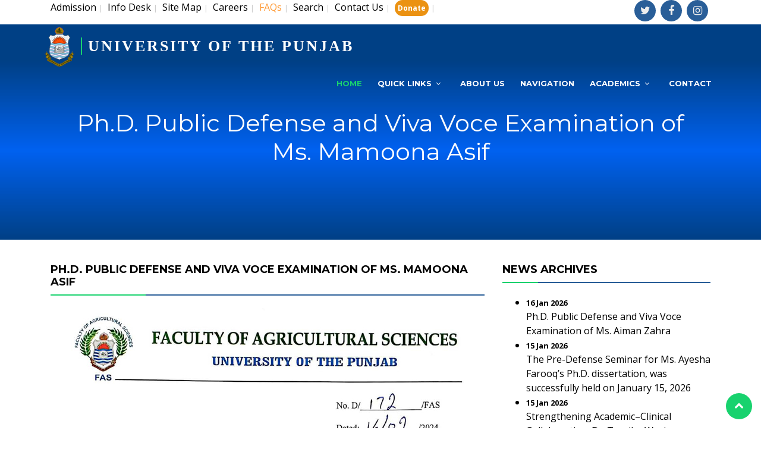

--- FILE ---
content_type: text/html; charset=UTF-8
request_url: https://addmissions.pu.edu.pk/home/section/exam/14660
body_size: 7914
content:
<!DOCTYPE html>
<html lang="en">
<head>
  
<title>Ph.D. Public Defense and Viva Voce Examination of  - News Updates : University of the Punjab</title>

<meta property="og:title" content="Ph.D. Public Defense and Viva Voce Examination of Ms. Mamoona Asif">
<meta property="og:image" content="https://pu.edu.pk/new/images/1.jpg">
<meta property="og:description" content=" ">
<meta property="og:url" content="http://pu.edu.pk">
<meta name="twitter:card" content="summary_large_image">

<meta charset="utf-8">
  <title>University of the Punjab</title>
  <meta name="robots" content="index">
  <link rel="canonical" href="https://pu.edu.pk/">
  <meta content="width=device-width, initial-scale=1.0" name="viewport">
    <!--
<meta content="" name="keywords">
  <meta content="" name="description"> -->


  <!-- Favicons -->
  <link href="https://addmissions.pu.edu.pk/temp1/img/favicon.png" rel="icon">
  <link href="https://addmissions.pu.edu.pk/temp1/img/favicon.png" rel="apple-touch-icon">

  <!-- Google Fonts -->
  <link href="https://fonts.googleapis.com/css?family=Open+Sans:300,300i,400,400i,700,700i|Montserrat:300,400,500,700" rel="stylesheet">

  <!-- Bootstrap CSS File -->
  <link href="https://addmissions.pu.edu.pk/temp1/lib/bootstrap/css/bootstrap.min.css" rel="stylesheet">

  <!-- Libraries CSS Files -->
  <link href="https://addmissions.pu.edu.pk/temp1/lib/font-awesome/css/font-awesome.min.css" rel="stylesheet">
  <link href="https://addmissions.pu.edu.pk/temp1/lib/animate/animate.min.css" rel="stylesheet">
  <link href="https://addmissions.pu.edu.pk/temp1/lib/ionicons/css/ionicons.min.css" rel="stylesheet">
  <link href="https://addmissions.pu.edu.pk/temp1/lib/owlcarousel/assets/owl.carousel.min.css" rel="stylesheet">
  <link href="https://addmissions.pu.edu.pk/temp1/lib/lightbox/css/lightbox.min.css" rel="stylesheet">

  <!-- Main Stylesheet File -->
  <link href="https://addmissions.pu.edu.pk/temp1/css/style1.css" rel="stylesheet">
  <script>
  (function(i,s,o,g,r,a,m){i['GoogleAnalyticsObject']=r;i[r]=i[r]||function(){
  (i[r].q=i[r].q||[]).push(arguments)},i[r].l=1*new Date();a=s.createElement(o),
  m=s.getElementsByTagName(o)[0];a.async=1;a.src=g;m.parentNode.insertBefore(a,m)
  })(window,document,'script','https://www.google-analytics.com/analytics.js','ga');

  ga('create', 'UA-105979139-1', 'auto');
  ga('send', 'pageview');

</script>
 
</head>

<body>

 <!--==========================
    Header
  ============================-->
  
  <div id="topbar" class="d-lg-block" style="padding-bottom:5px;">
    <div class="container clearfix">
      <div class="contact-info float-left">
<a href="https://addmissions.pu.edu.pk//home/more/4">Admission</a>&nbsp;<span style="color:#ccc; font-size:13px;">|</span>&nbsp;

         
       
        <a href="https://pu.edu.pk/page/show/infodesk.html" >Info Desk</a>&nbsp;<span style="color:#ccc; font-size:13px;">|</span>&nbsp;
        
       
        <a href="https://pu.edu.pk/home/sitemap" >Site Map</a>&nbsp;<span style="color:#ccc; font-size:13px;">|</span>&nbsp;
        
       
        <a href="https://pu.edu.pk/careers/" >Careers</a>&nbsp;<span style="color:#ccc; font-size:13px;">|</span>&nbsp;
        
       
        <a href="https://pu.edu.pk/faq" ><font color=#FF9933>FAQs</font></a>&nbsp;<span style="color:#ccc; font-size:13px;">|</span>&nbsp;
        
       
        <a href="https://pu.edu.pk/home/search/" >Search</a>&nbsp;<span style="color:#ccc; font-size:13px;">|</span>&nbsp;
        
       
        <a href="https://pu.edu.pk/page/show/contact-us.html" >Contact Us</a>&nbsp;<span style="color:#ccc; font-size:13px;">|</span>&nbsp;
        
       
        <a href="https://alumni.pu.edu.pk/home/news/910/" ><b class='hide-for-small' style="color:white;font-size:12px;background:#eb9212;padding:5px;border-radius: 15px;">Donate</b></a>&nbsp;<span style="color:#ccc; font-size:13px;">|</span>&nbsp;
              </div>
      <div class="social-links float-right">
        <a href="https://twitter.com/PU_OfficialPK" class="twitter"><i class="fa fa-twitter"></i></a>
        <a href="https://www.facebook.com/UniversityOfThePunjab.Official" class="facebook"><i class="fa fa-facebook"></i></a>
        <a href="https://www.instagram.com/universityofthepunjab/" class="instagram"><i class="fa fa-instagram"></i></a>  
        
        </div>
        </div>
        </div>
<header id="header">
    <div class="container-fluid">
      <div id="logo" class="pull-left" style="margin-top:-5px;">
        <h1><img src="https://addmissions.pu.edu.pk/temp1/img/logo.png" alt="University of the Punjab" title="University of the Punjab" />      
          <a href="https://addmissions.pu.edu.pk/#intro" class="scrollto" style="font-family: 'Times New Roman', Times, serif; font-size:26px;">UNIVERSITY OF THE PUNJAB</a></h1>
      </div>
      <nav id="nav-menu-container" style="padding-top:15px !important">
    <ul class="nav-menu">
        <li class="menu-active"><a href="https://addmissions.pu.edu.pk/">Home</a></li>
        
        <li class="menu-has-children"><a href="https://addmissions.pu.edu.pk/#services">Quick Links</a>
        
        <ul>

        <li class="menu-has-children"><a href="https://pu.edu.pk/home/index">Main Page</a><ul><li><a href="https://pu.edu.pk/page">About Us</a></li><li><a href="https://pu.edu.pk/page/show/historyandpride.html">Our History Our Pride</a></li><li><a href="https://pu.edu.pk/home/Admin_structure/">Administration</a></li><li><a href="https://pu.edu.pk/page/show/Campuses.html">Campuses</a></li><li><a href="https://pu.edu.pk/help/gallery/">Picture Gallery</a></li><li><a href="https://pu.edu.pk/page/show/Chancellor-Message.html">Chancellor's Message</a></li><li><a href="https://pu.edu.pk/page/show/vc-message.html">Vice Chancellor's Message</a></li></ul></li><li class="menu-has-children"><a href="">Academics</a><ul><li><a href="https://pu.edu.pk/home/faculties">Faculties</a></li><li><a href="https://pu.edu.pk/departments/">Departments</a></li><li><a href="https://pu.edu.pk/home/Independent">Independent Centre</a></li><li class="menu-has-children"><a href="https://pu.edu.pk/program">Programs</a><ul><li><a href="https://pu.edu.pk/program/index/Ph.%20D">Ph.D Programs</a></li><li><a href="https://pu.edu.pk/program/index/masters">Masters Programs</a></li><li><a href="https://pu.edu.pk/program/index/Graduate">Undergraduate Programs</a></li><li><a href="https://pu.edu.pk/program/index/Diploma">Diploma</a></li><li><a href="https://pu.edu.pk/program/index/Certificates">Certificates</a></li><li><a href="https://pu.edu.pk/program">All Programs</a></li></ul></li><li><a href="http://scholarships.pu.edu.pk/">Scholarships</a></li><li><a href="https://pu.edu.pk/page/detail/HEC-Approved-Supervisors.html">HEC Approved Supervisors</a></li><li><a href="https://pu.edu.pk/regulations/contents/Student-Information.html">Student Information</a></li><li class="menu-has-children"><a href="https://pu.edu.pk/puac">Affiliated Colleges</a><ul><li><a href="https://pu.edu.pk/page/show/Semester-System.html">Semester System</a></li><li><a href="https://pu.edu.pk/page/show/Annual-System.html">Annual System</a></li></ul></li></ul></li><li><a href="https://pu.edu.pk/page/facility/campuslife.html">Campus Life</a></li><li class="menu-has-children"><a href="https://pu.edu.pk/careers/">Careers</a><ul><li><a href="http://jobs.pu.edu.pk/">Apply Online</a></li><li><a href="https://pu.edu.pk/careers/">Available Jobs</a></li></ul></li><li class="menu-has-children"><a href="https://pu.edu.pk/home/more/4">Admission</a><ul><li><a href="http://111.68.103.22/admissions/">Apply Online (On-Campus Programs)</a></li><li><a href="https://pu.edu.pk/home/admission_notices">Notices </a></li><li><a href="https://pu.edu.pk/regulations/contents/bs-admission-related-faqs.html">BS Admission Related FAQs</a></li><li><a href="https://pu.edu.pk/regulations/">Regulations</a></li><li><a href="https://pu.edu.pk/downloads/Merit-of-Last-Year-2024.pdf">Merit of Last Year 2024</a></li><li><a href="http://journals.pu.edu.pk/old/fee/basicadmission/calculator/">Merit Calculator</a></li><li><a href="http://admissions.pu.edu.pk/admissions/applicant/meritlist">Merit Lists</a></li><li><a href="https://admissions.pu.edu.pk/admissions/applicant/entrytest">Schedule, Entry Test Results & Eligible/Ineligible Candt.</a></li><li><a href="https://pu.edu.pk/regulations/contents/language-proficiency.html">Language Proficiency</a></li></ul></li><li class="menu-has-children"><a href="https://pu.edu.pk/page/show/research-publications.html">Research</a><ul><li><a href="https://pu.edu.pk/oric">ORIC</a></li><li><a href="https://pu.edu.pk/page/show/hecdatabase.htm">Online Databases</a></li><li><a href="http://pulibrary.edu.pk/">Library</a></li><li><a href="https://pu.edu.pk/page/pub">Publications</a></li><li><a href="https://pu.edu.pk/home/journals">Journals</a></li><li><a href="https://pu.edu.pk/home/books/">Books</a></li><li><a href="https://pu.edu.pk/dpcc/">Doctoral Programme Coordination Committee</a></li><li><a href="https://pu.edu.pk/home/vconf">Video conferencing</a></li><li><a href="https://pu.edu.pk/downloads/Research_websites_and_free_resources.docx">Research websites and free resources</a></li><li><a href="https://pu.edu.pk/home/conferences">Conferences</a></li></ul></li><li class="menu-has-children"><a href="https://pu.edu.pk/home/more/2">Examination</a><ul><li><a href="http://116.58.20.164/exams/">Online Form Submission<br><font size="1">(Private / Regular & Late College (Affiliated Colleges)</font></a></li><li><a href="https://pu.edu.pk/home/schedules">Schedules</a></li><li><a href="https://pu.edu.pk/home/datesheets/">Date Sheets</a></li><li><a href="https://pu.edu.pk/splash/allied">Download Roll No. Slip</a></li><li><a href="https://pu.edu.pk/home/results/">Results</a></li><li><a href="https://pu.edu.pk/splash/resultcard">Download Result Card</a></li><li><a href="https://pu.edu.pk/page/show/Gazettes.html">Statistical Analysis / Gazettes</a></li><li><a href="https://pu.edu.pk/home/exam_news">Examination News</a></li></ul></li><li><a href="https://pu.edu.pk/page/downloads">Downloads</a></li><li><a href="https://pu.edu.pk/page/show/rti.html">RTI</a></li>
      </ul>
      </li>
      <li><a href="https://addmissions.pu.edu.pk/#about">About Us</a></li>
      <li><a href="https://addmissions.pu.edu.pk/#services">Navigation</a></li>
       
        <li class="menu-has-children"><a href="">Academics</a>
            <ul>
                <li><a href="https://pu.edu.pk/program/index/Ph. D">Ph. D</a></li><li><a href="https://pu.edu.pk/program/index/masters">Masters</a></li><li><a href="https://pu.edu.pk/program/index/Graduate">Graduate</a></li><li><a href="https://pu.edu.pk/program/index/Diploma">Diploma</a></li><li><a href="https://pu.edu.pk/program/index/Certificates">Certificates</a></li><li><a href="https://pu.edu.pk/program">All Programs</a></li>            </ul>
        </li>
        <li><a href="https://addmissions.pu.edu.pk//page/show/contact-us.html">Contact</a></li>
    </ul>
</nav><!-- #nav-menu-container -->
    </div>
  </header><!-- #header -->
  <!-- <script>
    // Ensure the script runs after DOM is ready and header position is set
    document.addEventListener('DOMContentLoaded', function() {
      if (typeof $ !== 'undefined') {
        $(document).ready(function() {
         
          $(window).on('scroll', function() {
            if ($(window).scrollTop() === 0) {
              $('#header').css('top', '25px');
            } else {
              $('#header').css('top', '0px');
            }
          });
        });
      }
    });
  </script> -->


  <!--==========================
    Intro Section
  ============================-->
  <section id="intro">
    
  </section><!-- #intro -->

  <main id="main">

    <section id="services" style="background:#004085; height: 300px;background-image: linear-gradient(0deg, #004085 0%, #0066ffe0 50%, #004085 100%); height: 300px; background-size: cover;">
      <div class="container" >

       

        <div class="row" style="text-align: center;" >

        

          <div class="col-lg-12 box wow bounceInUp" data-wow-duration="1.4s">
            <div class="header-content" style="text-align: left; padding: 20px;">
            <h1 id="header_wdth" style="color: white;text-align: center;">Ph.D. Public Defense and Viva Voce Examination of Ms. Mamoona Asif</h1>
          </div>
    
            </div>



         
          
        </div>

      </div>
    </section><!-- #services -->


    <div class="container" id="detail" style="margin-top: 40px;">
    <div class="row">
      <div class="col-lg-8">
        <article>
        <div class="pagecontents">
        <h2> Ph.D. Public Defense and Viva Voce Examination of Ms. Mamoona Asif</h2>    	
                 
                
                <table width="100%" style="padding-left:00px;"  align="left">
                
                <tr><td>
               
      <span class="notranslate"><div align="center"><img src="https://pu.edu.pk/images/image/press/February-24/Ms-Mamoona-Asif.jpg" width="700"/></div></span><br><br>    <div class="fb-like" data-href="addmissions.pu.edu.pk/home/section/exam/14660" data-send="true" data-width="450" data-show-faces="false" data-action="recommend"></div>
    

<a href="https://twitter.com/share" class="twitter-share-button" data-url="addmissions.pu.edu.pk/home/section/exam/14660" data-via="pu_lhr_official" data-lang="en" data-related="addmissions.pu.edu.pk/home/section/exam/14660" >Tweet</a>
<script>!function(d,s,id){var js,fjs=d.getElementsByTagName(s)[0];if(!d.getElementById(id)){js=d.createElement(s);js.id=id;js.src="//platform.twitter.com/widgets.js";fjs.parentNode.insertBefore(js,fjs);}}(document,"script","twitter-wjs");</script>



<a href="https://twitter.com/pu_lhr_official" class="twitter-follow-button" data-show-count="true" data-lang="en">Follow @pu_lhr_official</a>
</td></tr>
                </table>
               
                
                
            </div>
          
        </article>
      </div>
      <div class="col-lg-4">
        <aside>
          <h3>News Archives</h3>
          <table width="100%" border="0" cellspacing="0" cellpadding="0">
  
          <ul>
          <li ><span style="font-size:13px;font-weight:bolder;">16 Jan 2026 </span><br><a href="https://addmissions.pu.edu.pk/home/section/exam/16798" style="">Ph.D. Public Defense and Viva Voce Examination of Ms. Aiman Zahra</a></li>

<li ><span style="font-size:13px;font-weight:bolder;">15 Jan 2026 </span><br><a href="https://addmissions.pu.edu.pk/home/section/exam/16797" style="">The Pre-Defense Seminar for Ms. Ayesha Farooq’s Ph.D. dissertation, was successfully held on January 15, 2026</a></li>

<li ><span style="font-size:13px;font-weight:bolder;">15 Jan 2026 </span><br><a href="https://addmissions.pu.edu.pk/home/section/exam/16796" style="">Strengthening Academic–Clinical Collaboration: Dr. Tayyiba Wasim, Principal of AIMC, and Dr. Yawar Sajjad, CEO of JBRSC Lahore Visit PU-CEMB</a></li>

<li ><span style="font-size:13px;font-weight:bolder;">16 Jan 2026 </span><br><a href="https://addmissions.pu.edu.pk/home/section/exam/16795" style="">PU, BIPP partner for solar energy project and scholarships</a></li>

<li ><span style="font-size:13px;font-weight:bolder;">16 Jan 2026 </span><br><a href="https://addmissions.pu.edu.pk/home/section/exam/16794" style="">PU CEMB signs two landmark agreements to advance crop research</a></li>

<li ><span style="font-size:13px;font-weight:bolder;">13 Jan 2026 </span><br><a href="https://addmissions.pu.edu.pk/home/section/exam/16793" style="">Ph.D. Public Defense and Viva Voce Examination of Ms. Amina Akram</a></li>

<li ><span style="font-size:13px;font-weight:bolder;">15 Jan 2026 </span><br><a href="https://addmissions.pu.edu.pk/home/section/exam/16792" style="">PU CCPC is organizing Employment Expo 2026</a></li>

<li ><span style="font-size:13px;font-weight:bolder;">15 Jan 2026 </span><br><a href="https://addmissions.pu.edu.pk/home/section/exam/16791" style="">AI, digital education must be introduced to students from primary Level, Acting Governor Punjab Malik Muhammad Ahmad Khan</a></li>

<li ><span style="font-size:13px;font-weight:bolder;">15 Jan 2026 </span><br><a href="https://addmissions.pu.edu.pk/home/section/exam/16790" style="">PU, Hunarmand Punjab sign MoU for Youth Skill Development</a></li>

<li ><span style="font-size:13px;font-weight:bolder;">14 Jan 2026 </span><br><a href="https://addmissions.pu.edu.pk/home/section/exam/16789" style="">Ph.D. Public Defense and Viva Voce Examination of Ms. Ayesha Farooq</a></li>

<li ><span style="font-size:13px;font-weight:bolder;">14 Jan 2026 </span><br><a href="https://addmissions.pu.edu.pk/home/section/exam/16788" style="">Tender Notice for Tracksuits (Gujranwala Campus)</a></li>

<li ><span style="font-size:13px;font-weight:bolder;">14 Jan 2026 </span><br><a href="https://addmissions.pu.edu.pk/home/section/exam/16787" style="">Film industry plays a vital role in promoting culture: PU VC</a></li>

<li ><span style="font-size:13px;font-weight:bolder;">08 Jan 2026 </span><br><a href="https://addmissions.pu.edu.pk/home/section/exam/16786" style="">Proud Moments for IAP Alumni</a></li>

<li ><span style="font-size:13px;font-weight:bolder;">14 Jan 2026 </span><br><a href="https://addmissions.pu.edu.pk/home/section/exam/16785" style="">Online Admission Forms and Fee for the B.B.A (Hons). Third & Final Year Second Annual Examination, 2025</a></li>

<li ><span style="font-size:13px;font-weight:bolder;">13 Jan 2026 </span><br><a href="https://addmissions.pu.edu.pk/home/section/exam/16784" style="">Weekly Seminar (Institute of Mathematics)</a></li>

<li ><span style="font-size:13px;font-weight:bolder;">13 Jan 2026 </span><br><a href="https://addmissions.pu.edu.pk/home/section/exam/16783" style="">PU, Alhamra to organize ‘Dekho Film Festival’</a></li>

<li ><span style="font-size:13px;font-weight:bolder;">13 Jan 2026 </span><br><a href="https://addmissions.pu.edu.pk/home/section/exam/16782" style="">PU CAD holds Architecture students’ thesis exhibition</a></li>

<li ><span style="font-size:13px;font-weight:bolder;">13 Jan 2026 </span><br><a href="https://addmissions.pu.edu.pk/home/section/exam/16781" style="">The Quantum Century: A 100-Year Journey of Theory and Thought</a></li>

<li ><span style="font-size:13px;font-weight:bolder;">13 Jan 2026 </span><br><a href="https://addmissions.pu.edu.pk/home/section/exam/16780" style="">Expression of Interest (EOI) Construction of Underground Storage Facility at Transport Wing at Quaid-e-Azam Campus, University of the Punjab</a></li>

<li ><span style="font-size:13px;font-weight:bolder;">12 Jan 2026 </span><br><a href="https://addmissions.pu.edu.pk/home/section/exam/16779" style="">PU awards PhD degrees to five scholars</a></li>

<li ><span style="font-size:13px;font-weight:bolder;">10 Jan 2026 </span><br><a href="https://addmissions.pu.edu.pk/home/section/exam/16778" style="">Hailey College of Banking and Finance Releases December 2025 Issue of International Journal of Business Reflections (IJBR), With 60% International Studies Published By Foreign Authors</a></li>

<li ><span style="font-size:13px;font-weight:bolder;">10 Jan 2026 </span><br><a href="https://addmissions.pu.edu.pk/home/section/exam/16777" style="">PU awards PhD degrees to ten scholars</a></li>

<li ><span style="font-size:13px;font-weight:bolder;">09 Jan 2026 </span><br><a href="https://addmissions.pu.edu.pk/home/section/exam/16776" style="">Alumni Dinner Hosted by Institute of Applied Psychology</a></li>

<li ><span style="font-size:13px;font-weight:bolder;">08 Jan 2026 </span><br><a href="https://addmissions.pu.edu.pk/home/section/exam/16775" style="">Ph.D. Thesis Defense at CEMB</a></li>

<li ><span style="font-size:13px;font-weight:bolder;">07 Jan 2026 </span><br><a href="https://addmissions.pu.edu.pk/home/section/exam/16774" style="">Dr. Ameeq Farooq as 2026–2027 Global Ambassador</a></li>

<li ><span style="font-size:13px;font-weight:bolder;">08 Jan 2026 </span><br><a href="https://addmissions.pu.edu.pk/home/section/exam/16773" style="">Online Admission Forms and Fee for B.S. Home Economics Part-II (4th Year) Annual Examinations, 2025</a></li>

<li ><span style="font-size:13px;font-weight:bolder;">08 Jan 2026 </span><br><a href="https://addmissions.pu.edu.pk/home/section/exam/16772" style="">Online Admission Forms and Fee for B.S. (FYDP) Home Economics Second, Third & Fourth Year, Annual Examinations 2025</a></li>

<li ><span style="font-size:13px;font-weight:bolder;">08 Jan 2026 </span><br><a href="https://addmissions.pu.edu.pk/home/section/exam/16771" style="">PU awards PhD degrees to ten scholars</a></li>

<li ><span style="font-size:13px;font-weight:bolder;">07 Jan 2026 </span><br><a href="https://addmissions.pu.edu.pk/home/section/exam/16770" style="">The PPA successfully organized a pre-conference workshop titled “How to Present Your Research” at the IAP PU</a></li>

<li ><span style="font-size:13px;font-weight:bolder;">07 Jan 2026 </span><br><a href="https://addmissions.pu.edu.pk/home/section/exam/16769" style="">Statistical Analysis of AD Commerce (2-years Degree Program) Fall 2024 & Spring 2025</a></li>

<li ><span style="font-size:13px;font-weight:bolder;">06 Jan 2026 </span><br><a href="https://addmissions.pu.edu.pk/home/section/exam/16768" style="">Statistical Analysis of BS (4-Year Degree Program) Examinations Spring 2025 for Affiliated Colleges</a></li>

<li ><span style="font-size:13px;font-weight:bolder;">06 Jan 2026 </span><br><a href="https://addmissions.pu.edu.pk/home/section/exam/16767" style="">Statistical Analysis of BS (4-Year Degree Program) Examinations Fall 2024 for Affiliated Colleges</a></li>

<li ><span style="font-size:13px;font-weight:bolder;">03 Jan 2026 </span><br><a href="https://addmissions.pu.edu.pk/home/section/exam/16766" style="">Quaid-e-Azam's Enduring Legacy: Dr. Baseera Ambreen Sheds Light at NBF Lahore</a></li>

<li ><span style="font-size:13px;font-weight:bolder;">06 Jan 2026 </span><br><a href="https://addmissions.pu.edu.pk/home/section/exam/16765" style="">Ph.D. Public Defense and Viva Voce Examination of Mr. Atif Shahzad</a></li>

<li ><span style="font-size:13px;font-weight:bolder;">06 Jan 2026 </span><br><a href="https://addmissions.pu.edu.pk/home/section/exam/16764" style="">Ph.D. Public Defense and Viva Voce Examination of Mr. Adeel Naqvi</a></li>

<li ><span style="font-size:13px;font-weight:bolder;">04 Jan 2026 </span><br><a href="https://addmissions.pu.edu.pk/home/section/exam/16763" style="">First Position Won by FCIT</a></li>

<li ><span style="font-size:13px;font-weight:bolder;">02 Jan 2026 </span><br><a href="https://addmissions.pu.edu.pk/home/section/exam/16762" style="">Ph.D. Public Defense and Viva Voce Examination of Ms. Hajra Liaqat</a></li>

<li ><span style="font-size:13px;font-weight:bolder;">03 Jan 2026 </span><br><a href="https://addmissions.pu.edu.pk/home/section/exam/16761" style="">Hailey College of Banking and Finance Embarks on Another International Collaboration to Host International Marketing Professors Forum</a></li>

<li ><span style="font-size:13px;font-weight:bolder;">02 Jan 2026 </span><br><a href="https://addmissions.pu.edu.pk/home/section/exam/16760" style="">Tarar urges youth to shun hatred on social media, move forward</a></li>

<li ><span style="font-size:13px;font-weight:bolder;">02 Jan 2026 </span><br><a href="https://addmissions.pu.edu.pk/home/section/exam/16759" style="">Tender Notice for Procurement of Curtains and Carpets  for Faisal Auditorium</a></li>

<li ><span style="font-size:13px;font-weight:bolder;">01 Jan 2026 </span><br><a href="https://addmissions.pu.edu.pk/home/section/exam/16758" style="">Ph.D. Public Defense and Viva Voce Examination of Ms. Madeeha Arshad</a></li>

<li ><span style="font-size:13px;font-weight:bolder;">01 Jan 2026 </span><br><a href="https://addmissions.pu.edu.pk/home/section/exam/16757" style="">PU awards PhD degree to Hafiz Mudassar</a></li>

<li ><span style="font-size:13px;font-weight:bolder;">01 Jan 2026 </span><br><a href="https://addmissions.pu.edu.pk/home/section/exam/16756" style="">PU to host PM Laptop Distribution Ceremony</a></li>

<li ><span style="font-size:13px;font-weight:bolder;">31 Dec 2025 </span><br><a href="https://addmissions.pu.edu.pk/home/section/exam/16755" style="">PU awards PhD degrees to ten scholars</a></li>

<li ><span style="font-size:13px;font-weight:bolder;">31 Dec 2025 </span><br><a href="https://addmissions.pu.edu.pk/home/section/exam/16754" style="">PU to host PM Laptop Distribution Ceremony on Jan 2</a></li>

<li ><span style="font-size:13px;font-weight:bolder;">31 Dec 2025 </span><br><a href="https://addmissions.pu.edu.pk/home/section/exam/16753" style="">Tender Notice for original / repair & maintenance works</a></li>

<li ><span style="font-size:13px;font-weight:bolder;">29 Dec 2025 </span><br><a href="https://addmissions.pu.edu.pk/home/section/exam/16752" style="">Federal Minister Rana Tanveer Hussain Visits PU-CEMB Laboratories</a></li>

<li ><span style="font-size:13px;font-weight:bolder;">30 Dec 2025 </span><br><a href="https://addmissions.pu.edu.pk/home/section/exam/16751" style="">Tender Notice for Lease of Agricultural Land</a></li>

<li ><span style="font-size:13px;font-weight:bolder;">14 Jan 2026 </span><br><a href="https://addmissions.pu.edu.pk/home/section/exam/16750" style="">Online Admission Forms and Fee for the M.A./M.Sc. Annual Examination, 2025</a></li>

<li ><span style="font-size:13px;font-weight:bolder;">29 Dec 2025 </span><br><a href="https://addmissions.pu.edu.pk/home/section/exam/16749" style="">HFD Foundation Scholarship Distribution Ceremony at IAP</a></li>

 </ul>
</table>

        </aside>
      </div>
    </div>
  </div>
    

   

   

  </main>


  
<!--==========================
    Footer
  ============================-->
  <footer id="footer">
    <div class="footer-top">
      <div class="container">
        <div class="row">

          <div class="col-lg-3 col-md-6 footer-info">
            <h3>About University</h3>
            <ul>


            
            <li ><a style="color:white;"  href="https://pu.edu.pk/page/show/AboutUs.html">Introduction</a></li>

  <li ><a style="color:white;"  href="https://pu.edu.pk/page/show/historyandpride.html">Our History Our Pride</a></li>

  <li ><a style="color:white;"  href="https://pu.edu.pk/page/show/Campuses.html">Campuses</a></li>

  <li ><a style="color:white;"  href="https://pu.edu.pk/page/show/University-Calendar.html">PU Calendar</a></li>

  <li ><a style="color:white;"  href="https://pu.edu.pk/page/show/Fact-Books.html">Fact Books</a></li>

  <li ><a style="color:white;"  href="https://pu.edu.pk/page/facility/campuslife.html">Facilities</a></li>

  <li ><a style="color:white;"  href="https://pu.edu.pk/page/show/Nobel-Prize-Holders-ofPU.html">Nobel Laureates</a></li>

  <li ><a style="color:white;"  href="https://pu.edu.pk/page/show/former-vcs.html">Former Vice Chancellors </a></li>

  <li ><a style="color:white;"  href="https://pu.edu.pk/page/show/Vision-Mission-Statement-and-Goals.html">Vision, Mission Statement and Goals</a></li>

  <li ><a style="color:white;"  href="https://pu.edu.pk/document/fstudents/5AFC382Bd01.pdf">Guide Map (New Campus)</a></li>

  <li ><a style="color:white;"  href="http://pucit.edu.pk/contact-u-spucit.html">Guide Map (Old Campus)</a></li>

  
           
            </ul>
          </div>

          <div class="col-lg-3 col-md-6 footer-links">
            <h4>Academics</h4>

            
            <ul>
              
<li><i class="ion-ios-arrow-right"></i> <a href="https://pu.edu.pk/home/faculties">Faculties</a></li>

<li><i class="ion-ios-arrow-right"></i> <a href="https://pu.edu.pk/departments/">Departments</a></li>

<li><i class="ion-ios-arrow-right"></i> <a href="https://pu.edu.pk/home/Independent">Independent Centre</a></li>

<li><i class="ion-ios-arrow-right"></i> <a href="https://pu.edu.pk/program">Programs</a></li>

<li><i class="ion-ios-arrow-right"></i> <a href="http://scholarships.pu.edu.pk/">Scholarships</a></li>

<li><i class="ion-ios-arrow-right"></i> <a href="https://pu.edu.pk/page/detail/HEC-Approved-Supervisors.html">HEC Approved Supervisors</a></li>

<li><i class="ion-ios-arrow-right"></i> <a href="https://pu.edu.pk/regulations/contents/Student-Information.html">Student Information</a></li>

<li><i class="ion-ios-arrow-right"></i> <a href="https://pu.edu.pk/puac">Affiliated Colleges</a></li>
              
            </ul>
          </div>

          <div class="col-lg-3 col-md-6 footer-contact">
            <h4>Examination</h4>
            <p>
            <ul>
            <li ><a style="color:white !important;" href="http://116.58.20.164/exams/" >  Online Form Submission<br><font size="1">(Private / Regular & Late College (Affiliated Colleges)</font></a></li>


<li ><a style="color:white !important;" href="https://pu.edu.pk/home/datesheets/" >  Date Sheets</a></li>


<li ><a style="color:white !important;" href="https://pu.edu.pk/home/results/" >  Results</a></li>


<li ><a style="color:white !important;" href="https://pu.edu.pk/home/schedules" >  Schedules</a></li>


<li ><a style="color:white !important;" href="https://pu.edu.pk/page/downloads/exam_admission_form.html" >  Admission Forms</a></li>


<li ><a style="color:white !important;" href="https://pu.edu.pk/page/show/important-information-foreign-students.html" >  Schedule for foreign students</a></li>


<li ><a style="color:white !important;" href="https://pu.edu.pk/page/show/course_outline.html" >  Course Outline</a></li>


<li ><a style="color:white !important;" href="http://111.68.103.16/pudata/onlinereg/" >  Online Registration</a></li>


<li ><a style="color:white !important;" href="https://pu.edu.pk/home/exam_news" >  Examination News</a></li>


<li ><a style="color:white !important;" href="https://pu.edu.pk/page/show/Past-Papers.html" >  Past Papers</a></li>


<li ><a style="color:white !important;" href="https://pu.edu.pk/page/show/Gazettes.html" >  Statistical Analysis / Gazettes</a></li>


<li ><a style="color:white !important;" href="https://pu.edu.pk/page/show/Sample-Paper-Online-Assessment.html" >  Sample Papers for Online Assessment</a></li>


<li ><a style="color:white !important;" href="https://pu.edu.pk/downloads/Guidelines%20and%20Procedure%20for%20Conferment%20of%20Honorary%20Degree.pdf" >  Guidelines and Procedure for Honorary Degree</a></li>


<li ><a style="color:white !important;" href="https://pu.edu.pk/splash/resultcard" >  Download Result Card </a></li>


              
            </ul>
            </p>

            <div class="social-links">
              <a href="https://twitter.com/PU_OfficialPK" class="twitter"><i class="fa fa-twitter"></i></a>
              <a href="https://www.facebook.com/UniversityOfThePunjab.Official" class="facebook"><i class="fa fa-facebook"></i></a>
              <a href="https://www.instagram.com/universityofthepunjab/" class="instagram"><i class="fa fa-instagram"></i></a>
              
            </div>

          </div>

          <div class="col-lg-3 col-md-6 footer-newsletter">
            <h4>Quick links</h4>
            <p>
            <ul>
            <li ><a style="color:white !important;" href="https://pu.edu.pk/page/detail/Political-Map-Pakistan.html" >  Political Map of Pakistan <img src="https://pu.edu.pk/images/News/a-new.gif" width="18" height="7"></a></li>


<li ><a style="color:white !important;" href="https://pu.edu.pk/pudp/" >  PU Disability Policy and Accessibility Initiatives <img src="https://pu.edu.pk/images/News/a-new.gif" /></a></li>


<li ><a style="color:white !important;" href="https://pu.edu.pk/downloads/PU-VPN-Accessibility-Manual.pdf" >  Manual Accessibility (PU VPN)</a></li>


<li ><a style="color:white !important;" href="https://pu.edu.pk/club/" >  PU Executive Club</a></li>


<li ><a style="color:white !important;" href="https://www.quranhousesociety.com/" >  Quran House Society</a></li>


<li ><a style="color:white !important;" href="http://111.68.105.93/Patient/Login.aspx" >  Health Centre Lab Patient</a></li>


<li ><a style="color:white !important;" href="https://pu.edu.pk/home/section/exam/11676" >  Manuals for Eduroam<br>Connectivity</a></li>


<li ><a style="color:white !important;" href="https://pu.edu.pk/home/tendernotices" >  Tender Notices</a></li>


<li ><a style="color:white !important;" href="https://pu.edu.pk/page/show/Newsletter.html" >   PU Newsletter</a></li>


<li ><a style="color:white !important;" href="http://111.68.103.26/old/fee/challan" >  Online Challan Form</a></li>


<li ><a style="color:white !important;" href="https://pu.edu.pk/page/show/PU-Routes-Buses.html" >  Transport / Buses Routes<br>Information</a></li>


<li ><a style="color:white !important;" href="https://pu.edu.pk/document/outlook-configuration.pdf" >  Outlook 2013 Configure for<br>Email Account</a></li>


<li ><a style="color:white !important;" href="https://pu.edu.pk/home/books/" >  PU Books</a></li>


<li ><a style="color:white !important;" href="https://pu.edu.pk/page/show/informative-links.html" >  Useful Links</a></li>


<li ><a style="color:white !important;" href="https://pu.edu.pk/page/show/PhD-Produced.html" >  Ph.D. Produced</a></li>


<li ><a style="color:white !important;" href="https://pu.edu.pk/page/show/annual-reports.html" >  Annual Reports</a></li>


<li ><a style="color:white !important;" href="https://pu.edu.pk/home/debate" >  Debates</a></li>


<li ><a style="color:white !important;" href="https://pu.edu.pk/home/sports" >  Sports</a></li>


<li ><a style="color:white !important;" href="https://pu.edu.pk/page/show/community.html" >  Community Services</a></li>


<li ><a style="color:white !important;" href="https://pu.edu.pk/page/show/bank_branches.html" >  Authorized Bank Branches</a></li>


<li ><a style="color:white !important;" href="https://pu.edu.pk/page/detail/List-of-PhD-faculty-in-PU.html" >  List of all Ph.D. faculty members in PU</a></li>


<li ><a style="color:white !important;" href="https://pu.edu.pk/home/exam_news" >  Examination News</a></li>


<li ><a style="color:white !important;" href="https://pu.edu.pk/page/puglance/Budget.html" >  Budget</a></li>


<li ><a style="color:white !important;" href="https://pu.edu.pk/home/news_events" >  News & Events</a></li>


<li ><a style="color:white !important;" href="https://pu.edu.pk/page/show/Fact-Books.html" >  Fact Books</a></li>


</ul>
</p>

           
          </div>

        </div>
      </div>
    </div>
    
    <div class="container">
      <div class="copyright">
        &copy; Copyright <strong>University of the Punjab</strong>. All Rights Reserved
      </div>
      <div class="credits">
        
      Designed and Developed by <a href="https://addmissions.pu.edu.pk/page/it_centre/it-centre.html" style="color:orange;">IT Centre</a></div>
    </div>
<style>
.social-links a {
    font-size: 18px;
    display: inline-block;
    background: #004085d6;
    color: #eee;
    line-height: 1;
    padding: 8px 0;
    margin-right: 4px;
    border-radius: 50%;
    text-align: center;
    width: 36px;
    height: 36px;
    transition: 0.3s;
}
</style>

<div class="social-links float-left" style="margin-top:-20px">
        <a href="https://twitter.com/PU_OfficialPK" class="twitter"><i class="fa fa-twitter"></i></a>
        <a href="https://www.facebook.com/UniversityOfThePunjab.Official" class="facebook"><i class="fa fa-facebook"></i></a>
        <a href="https://www.instagram.com/universityofthepunjab/" class="instagram"><i class="fa fa-instagram"></i></a>  
        
        </div>


  </footer><!-- #footer -->

  <a href="#" class="back-to-top"><i class="fa fa-chevron-up"></i></a>

  <!-- JavaScript Libraries -->
  <script src="https://addmissions.pu.edu.pk/temp1/lib/jquery/jquery.min.js"></script>
  <script src="https://addmissions.pu.edu.pk/temp1/lib/jquery/jquery-migrate.min.js"></script>
  <script src="https://addmissions.pu.edu.pk/temp1/lib/bootstrap/js/bootstrap.bundle.min.js"></script>
  <script src="https://addmissions.pu.edu.pk/temp1/lib/easing/easing.min.js"></script>
  <script src="https://addmissions.pu.edu.pk/temp1/lib/superfish/hoverIntent.js"></script>
  <script src="https://addmissions.pu.edu.pk/temp1/lib/superfish/superfish.min.js"></script>
  <script src="https://addmissions.pu.edu.pk/temp1/lib/wow/wow.min.js"></script>
  <script src="https://addmissions.pu.edu.pk/temp1/lib/waypoints/waypoints.min.js"></script>
  <script src="https://addmissions.pu.edu.pk/temp1/lib/counterup/counterup.min.js"></script>
  <script src="https://addmissions.pu.edu.pk/temp1/lib/owlcarousel/owl.carousel.min.js"></script>
  <script src="https://addmissions.pu.edu.pk/temp1/lib/isotope/isotope.pkgd.min.js"></script>
  <script src="https://addmissions.pu.edu.pk/temp1/lib/lightbox/js/lightbox.min.js"></script>
  <script src="https://addmissions.pu.edu.pk/temp1/lib/touchSwipe/jquery.touchSwipe.min.js"></script>

  <!-- Template Main Javascript File -->
  <script src="https://addmissions.pu.edu.pk/temp1/js/main.js"></script>
  <script src="https://addmissions.pu.edu.pk/temp1/js/main1.js"></script>

</body>
</html>

